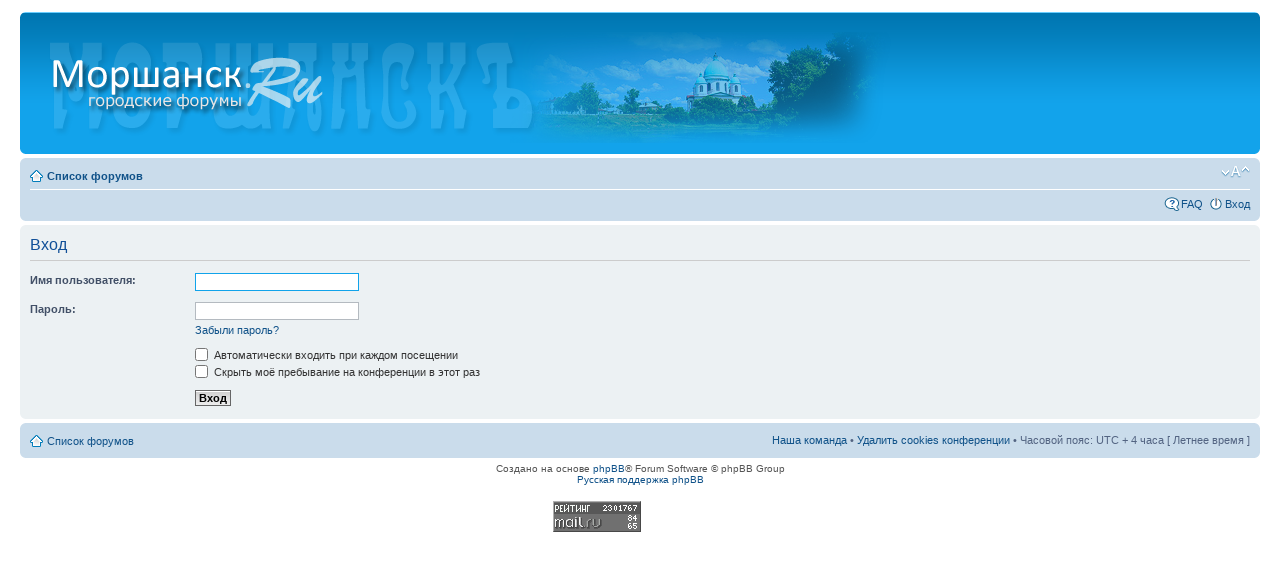

--- FILE ---
content_type: text/html; charset=UTF-8
request_url: http://morshansk.ru/forum/ucp.php?mode=login&sid=260e07ac9ff47e4626b9718294c4cdc2
body_size: 3308
content:
<!DOCTYPE html PUBLIC "-//W3C//DTD XHTML 1.0 Strict//EN" "http://www.w3.org/TR/xhtml1/DTD/xhtml1-strict.dtd">
<html xmlns="http://www.w3.org/1999/xhtml" dir="ltr" lang="ru" xml:lang="ru">
<head>

<meta http-equiv="content-type" content="text/html; charset=UTF-8" />
<meta http-equiv="content-style-type" content="text/css" />
<meta http-equiv="content-language" content="ru" />
<meta http-equiv="imagetoolbar" content="no" />
<meta name="resource-type" content="document" />
<meta name="distribution" content="global" />
<meta name="keywords" content="" />
<meta name="description" content="" />

<title> &bull; Личный раздел &bull; Вход</title>

<link rel="alternate" type="application/atom+xml" title="Канал - " href="http://morshansk.ru/forum/feed.php" /><link rel="alternate" type="application/atom+xml" title="Канал - Все форумы" href="http://morshansk.ru/forum/feed.php?mode=forums" /><link rel="alternate" type="application/atom+xml" title="Канал - Новые темы" href="http://morshansk.ru/forum/feed.php?mode=topics" /><link rel="alternate" type="application/atom+xml" title="Канал - Активные темы" href="http://morshansk.ru/forum/feed.php?mode=topics_active" />

<!--
	phpBB style name: prosilver
	Based on style:   prosilver (this is the default phpBB3 style)
	Original author:  Tom Beddard ( http://www.subBlue.com/ )
	Modified by:
-->

<script type="text/javascript">
// <![CDATA[
	var jump_page = 'Введите номер страницы, на которую хотите перейти:';
	var on_page = '';
	var per_page = '';
	var base_url = '';
	var style_cookie = 'phpBBstyle';
	var style_cookie_settings = '; path=/; domain=morshansk.ru';
	var onload_functions = new Array();
	var onunload_functions = new Array();

	

	/**
	* Find a member
	*/
	function find_username(url)
	{
		popup(url, 760, 570, '_usersearch');
		return false;
	}

	/**
	* New function for handling multiple calls to window.onload and window.unload by pentapenguin
	*/
	window.onload = function()
	{
		for (var i = 0; i < onload_functions.length; i++)
		{
			eval(onload_functions[i]);
		}
	};

	window.onunload = function()
	{
		for (var i = 0; i < onunload_functions.length; i++)
		{
			eval(onunload_functions[i]);
		}
	};

// ]]>
</script>
<script type="text/javascript" src="./styles/prosilver/template/styleswitcher.js"></script>
<script type="text/javascript" src="./styles/prosilver/template/forum_fn.js"></script>

<link href="./styles/prosilver/theme/print.css" rel="stylesheet" type="text/css" media="print" title="printonly" />
<link href="./style.php?id=1&amp;lang=ru&amp;sid=27819758a6c1f874926d540f39d3ebe6" rel="stylesheet" type="text/css" media="screen, projection" />

<link href="./styles/prosilver/theme/normal.css" rel="stylesheet" type="text/css" title="A" />
<link href="./styles/prosilver/theme/medium.css" rel="alternate stylesheet" type="text/css" title="A+" />
<link href="./styles/prosilver/theme/large.css" rel="alternate stylesheet" type="text/css" title="A++" />



</head>

<body id="phpbb" class="section-ucp ltr">

<div id="wrap">
	<a id="top" name="top" accesskey="t"></a>
	<div id="page-header">
		<div class="headerbar">
			<div class="inner"><span class="corners-top"><span></span></span>

			<div id="site-description">
				<a href="../" title="Список форумов" id="logo"><img src="./styles/prosilver/imageset/f.png" alt="" title="" /></a>
				<h1></h1>
				<p></p>
				<p class="skiplink"><a href="#start_here">Пропустить</a></p>
			</div>

		

			<span class="corners-bottom"><span></span></span></div>
		</div>

		<div class="navbar">
			<div class="inner"><span class="corners-top"><span></span></span>

			<ul class="linklist navlinks">
				<li class="icon-home"><a href="./index.php?sid=27819758a6c1f874926d540f39d3ebe6" accesskey="h">Список форумов</a> </li>

				<li class="rightside"><a href="#" onclick="fontsizeup(); return false;" onkeypress="return fontsizeup(event);" class="fontsize" title="Изменить размер шрифта">Изменить размер шрифта</a></li>

				
			</ul>

			

			<ul class="linklist rightside">
				<li class="icon-faq"><a href="./faq.php?sid=27819758a6c1f874926d540f39d3ebe6" title="Часто задаваемые вопросы">FAQ</a></li>
				
					<li class="icon-logout"><a href="./ucp.php?mode=login&amp;sid=27819758a6c1f874926d540f39d3ebe6" title="Вход" accesskey="x">Вход</a></li>
				
			</ul>

			<span class="corners-bottom"><span></span></span></div>
		</div>

	</div>

	<a name="start_here"></a>
	<div id="page-body">
		

<script type="text/javascript">
// <![CDATA[
	onload_functions.push('document.getElementById("username").focus();');
// ]]>
</script>

<form action="./ucp.php?mode=login&amp;sid=27819758a6c1f874926d540f39d3ebe6" method="post" id="login">
<div class="panel">
	<div class="inner"><span class="corners-top"><span></span></span>

	<div class="content">
		<h2>Вход</h2>

		<fieldset class="fields1">
		
		<dl>
			<dt><label for="username">Имя пользователя:</label></dt>
			<dd><input type="text" tabindex="1" name="username" id="username" size="25" value="" class="inputbox autowidth" /></dd>
		</dl>
		<dl>
			<dt><label for="password">Пароль:</label></dt>
			<dd><input type="password" tabindex="2" id="password" name="password" size="25" class="inputbox autowidth" /></dd>
			<dd><a href="./ucp.php?mode=sendpassword&amp;sid=27819758a6c1f874926d540f39d3ebe6">Забыли пароль?</a></dd>
		</dl>
		
		<dl>
			<dd><label for="autologin"><input type="checkbox" name="autologin" id="autologin" tabindex="4" /> Автоматически входить при каждом посещении</label></dd>
			<dd><label for="viewonline"><input type="checkbox" name="viewonline" id="viewonline" tabindex="5" /> Скрыть моё пребывание на конференции в этот раз</label></dd>
		</dl>
		

		<input type="hidden" name="redirect" value="./ucp.php?mode=login&amp;sid=27819758a6c1f874926d540f39d3ebe6" />

		<dl>
			<dt>&nbsp;</dt>
			<dd><input type="hidden" name="sid" value="27819758a6c1f874926d540f39d3ebe6" />
<input type="hidden" name="redirect" value="index.php" />
<input type="submit" name="login" tabindex="6" value="Вход" class="button1" /></dd>
		</dl>
		</fieldset>
	</div>
	<span class="corners-bottom"><span></span></span></div>
</div>




</form>

</div>

<div id="page-footer">

	<div class="navbar">
		<div class="inner"><span class="corners-top"><span></span></span>

		<ul class="linklist">
			<li class="icon-home"><a href="./index.php?sid=27819758a6c1f874926d540f39d3ebe6">Список форумов</a></li>
				
			<li class="rightside"><a href="./memberlist.php?mode=leaders&amp;sid=27819758a6c1f874926d540f39d3ebe6">Наша команда</a> &bull; <a href="./ucp.php?mode=delete_cookies&amp;sid=27819758a6c1f874926d540f39d3ebe6">Удалить cookies конференции</a> &bull; Часовой пояс: UTC + 4 часа [ Летнее время ]</li>
		</ul>

		<span class="corners-bottom"><span></span></span></div>
	</div>

	<div class="copyright">Создано на основе <a href="https://www.phpbb.com/">phpBB</a>&reg; Forum Software &copy; phpBB Group
		<br /><a href='http://www.phpbbguru.net/'>Русская поддержка phpBB</a>
	</div>
</div>

</div>

<div>
	<a id="bottom" name="bottom" accesskey="z"></a>
	<img src="./cron.php?cron_type=tidy_warnings&amp;sid=27819758a6c1f874926d540f39d3ebe6" width="1" height="1" alt="cron" />
</div>

<div align="center">


<!--Rating@Mail.ru COUNTER-->

<script language="JavaScript">
<!--
d=document;
a='';a+=';r='+escape(top.document.referrer)
js=10//--></script>

<script language="JavaScript1.1"><!--
a+=';j='+navigator.javaEnabled()
js=11//--></script>

<script language="JavaScript1.2"><!--
s=screen;a+=';s='+s.width+'*'+s.height
a+=';d='+(s.colorDepth?s.colorDepth:s.pixelDepth)
js=12//--></script>

<script language="JavaScript1.3"><!--
js=13//--></script>

<script language="JavaScript"><!--
d.write('<img src="http://top.list.ru/counter'+
'?id=317038;js='+js+a+';rand='+Math.random()+
'" height=1 width=1>')

if(js<=11)d.write('<img src="http://top.list.ru/counter?js=na;id=317038" height=1 width=1>')//--></script>
<!--/COUNTER-->


<!--Rating@Mail.ru LOGO-->
<a target=_blank href="http://top.mail.ru/jump?from=317038"><img src="http://top.list.ru/counter?id=317038;t=47;l=1" border=0 height=31 width=88 alt="�������@Mail.ru"></a>
<!--/LOGO-->

<!--LiveInternet counter--><script type="text/javascript"><!--
document.write("<a href='http://www.liveinternet.ru/click' "+
"target=_blank><img src='//counter.yadro.ru/hit?t14.6;r"+
escape(document.referrer)+((typeof(screen)=="undefined")?"":
";s"+screen.width+"*"+screen.height+"*"+(screen.colorDepth?
screen.colorDepth:screen.pixelDepth))+";u"+escape(document.URL)+
";"+Math.random()+
"' alt='' title='LiveInternet: �������� ����� ���������� �� 24"+
" ����, ����������� �� 24 ���� � �� �������' "+
"border='0' width='88' height='31'><\/a>")
//--></script><!--/LiveInternet-->

</body>
</html>